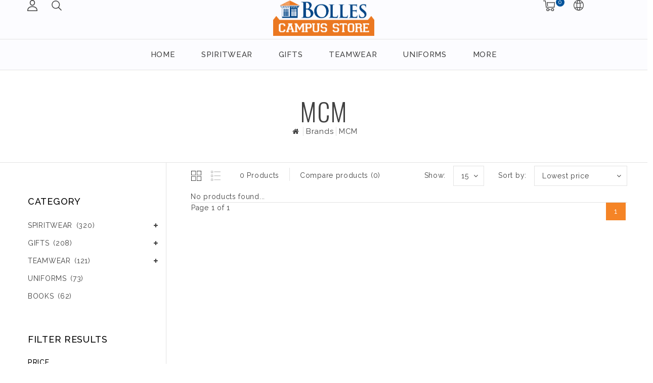

--- FILE ---
content_type: text/javascript;charset=utf-8
request_url: https://campusstore.bolles.org/services/stats/pageview.js
body_size: -434
content:
// SEOshop 04-01-2026 22:33:54

--- FILE ---
content_type: application/javascript; charset=UTF-8
request_url: https://campusstore.bolles.org/cdn-cgi/challenge-platform/scripts/jsd/main.js
body_size: 4591
content:
window._cf_chl_opt={uYln4:'g'};~function(P1,L,E,V,Y,i,m,h){P1=j,function(U,d,PH,P0,n,k){for(PH={U:430,d:486,n:435,k:420,G:519,Z:411,A:509,Q:409,y:488,z:425,D:469,M:508},P0=j,n=U();!![];)try{if(k=-parseInt(P0(PH.U))/1+parseInt(P0(PH.d))/2*(-parseInt(P0(PH.n))/3)+parseInt(P0(PH.k))/4*(-parseInt(P0(PH.G))/5)+-parseInt(P0(PH.Z))/6*(-parseInt(P0(PH.A))/7)+parseInt(P0(PH.Q))/8*(-parseInt(P0(PH.y))/9)+parseInt(P0(PH.z))/10*(-parseInt(P0(PH.D))/11)+parseInt(P0(PH.M))/12,d===k)break;else n.push(n.shift())}catch(G){n.push(n.shift())}}(P,718427),L=this||self,E=L[P1(448)],V={},V[P1(432)]='o',V[P1(492)]='s',V[P1(465)]='u',V[P1(451)]='z',V[P1(400)]='n',V[P1(502)]='I',V[P1(510)]='b',Y=V,L[P1(407)]=function(U,G,Z,A,Pl,PS,Ph,P6,y,z,D,M,F,C){if(Pl={U:464,d:404,n:406,k:464,G:404,Z:499,A:490,Q:434,y:490,z:408,D:445,M:428,F:472,C:474},PS={U:480,d:428,n:424},Ph={U:503,d:482,n:453,k:501},P6=P1,null===G||G===void 0)return A;for(y=W(G),U[P6(Pl.U)][P6(Pl.d)]&&(y=y[P6(Pl.n)](U[P6(Pl.k)][P6(Pl.G)](G))),y=U[P6(Pl.Z)][P6(Pl.A)]&&U[P6(Pl.Q)]?U[P6(Pl.Z)][P6(Pl.y)](new U[(P6(Pl.Q))](y)):function(s,P7,x){for(P7=P6,s[P7(PS.U)](),x=0;x<s[P7(PS.d)];s[x+1]===s[x]?s[P7(PS.n)](x+1,1):x+=1);return s}(y),z='nAsAaAb'.split('A'),z=z[P6(Pl.z)][P6(Pl.D)](z),D=0;D<y[P6(Pl.M)];M=y[D],F=a(U,G,M),z(F)?(C=F==='s'&&!U[P6(Pl.F)](G[M]),P6(Pl.C)===Z+M?Q(Z+M,F):C||Q(Z+M,G[M])):Q(Z+M,F),D++);return A;function Q(s,x,P5){P5=j,Object[P5(Ph.U)][P5(Ph.d)][P5(Ph.n)](A,x)||(A[x]=[]),A[x][P5(Ph.k)](s)}},i=P1(458)[P1(446)](';'),m=i[P1(408)][P1(445)](i),L[P1(415)]=function(U,n,PG,P8,k,G,Z,A){for(PG={U:467,d:428,n:428,k:476,G:501,Z:419},P8=P1,k=Object[P8(PG.U)](n),G=0;G<k[P8(PG.d)];G++)if(Z=k[G],Z==='f'&&(Z='N'),U[Z]){for(A=0;A<n[k[G]][P8(PG.n)];-1===U[Z][P8(PG.k)](n[k[G]][A])&&(m(n[k[G]][A])||U[Z][P8(PG.G)]('o.'+n[k[G]][A])),A++);}else U[Z]=n[k[G]][P8(PG.Z)](function(Q){return'o.'+Q})},h=function(Pf,Pb,Pc,Pp,Ps,Pr,d,n,k){return Pf={U:483,d:459},Pb={U:497,d:497,n:501,k:497,G:515,Z:427,A:501},Pc={U:428},Pp={U:413},Ps={U:428,d:427,n:503,k:482,G:453,Z:503,A:482,Q:453,y:413,z:501,D:413,M:501,F:501,C:501,s:497,c:453,b:413,f:501,x:413,K:501,I:515},Pr=P1,d=String[Pr(Pf.U)],n={'h':function(G,Pw){return Pw={U:479,d:427},G==null?'':n.g(G,6,function(Z,PV){return PV=j,PV(Pw.U)[PV(Pw.d)](Z)})},'g':function(G,Z,A,PY,Q,y,z,D,M,F,C,s,x,K,I,o,J,X){if(PY=Pr,null==G)return'';for(y={},z={},D='',M=2,F=3,C=2,s=[],x=0,K=0,I=0;I<G[PY(Ps.U)];I+=1)if(o=G[PY(Ps.d)](I),Object[PY(Ps.n)][PY(Ps.k)][PY(Ps.G)](y,o)||(y[o]=F++,z[o]=!0),J=D+o,Object[PY(Ps.Z)][PY(Ps.A)][PY(Ps.Q)](y,J))D=J;else{if(Object[PY(Ps.n)][PY(Ps.k)][PY(Ps.Q)](z,D)){if(256>D[PY(Ps.y)](0)){for(Q=0;Q<C;x<<=1,K==Z-1?(K=0,s[PY(Ps.z)](A(x)),x=0):K++,Q++);for(X=D[PY(Ps.D)](0),Q=0;8>Q;x=x<<1.16|X&1,K==Z-1?(K=0,s[PY(Ps.M)](A(x)),x=0):K++,X>>=1,Q++);}else{for(X=1,Q=0;Q<C;x=X|x<<1,Z-1==K?(K=0,s[PY(Ps.F)](A(x)),x=0):K++,X=0,Q++);for(X=D[PY(Ps.D)](0),Q=0;16>Q;x=x<<1.5|1.78&X,Z-1==K?(K=0,s[PY(Ps.C)](A(x)),x=0):K++,X>>=1,Q++);}M--,M==0&&(M=Math[PY(Ps.s)](2,C),C++),delete z[D]}else for(X=y[D],Q=0;Q<C;x=X&1|x<<1.18,Z-1==K?(K=0,s[PY(Ps.M)](A(x)),x=0):K++,X>>=1,Q++);D=(M--,0==M&&(M=Math[PY(Ps.s)](2,C),C++),y[J]=F++,String(o))}if(''!==D){if(Object[PY(Ps.Z)][PY(Ps.A)][PY(Ps.c)](z,D)){if(256>D[PY(Ps.D)](0)){for(Q=0;Q<C;x<<=1,Z-1==K?(K=0,s[PY(Ps.z)](A(x)),x=0):K++,Q++);for(X=D[PY(Ps.b)](0),Q=0;8>Q;x=x<<1.12|X&1,K==Z-1?(K=0,s[PY(Ps.M)](A(x)),x=0):K++,X>>=1,Q++);}else{for(X=1,Q=0;Q<C;x=x<<1.71|X,Z-1==K?(K=0,s[PY(Ps.f)](A(x)),x=0):K++,X=0,Q++);for(X=D[PY(Ps.x)](0),Q=0;16>Q;x=x<<1|X&1.65,K==Z-1?(K=0,s[PY(Ps.M)](A(x)),x=0):K++,X>>=1,Q++);}M--,0==M&&(M=Math[PY(Ps.s)](2,C),C++),delete z[D]}else for(X=y[D],Q=0;Q<C;x=x<<1|1&X,Z-1==K?(K=0,s[PY(Ps.f)](A(x)),x=0):K++,X>>=1,Q++);M--,0==M&&C++}for(X=2,Q=0;Q<C;x=x<<1.97|X&1.11,Z-1==K?(K=0,s[PY(Ps.f)](A(x)),x=0):K++,X>>=1,Q++);for(;;)if(x<<=1,K==Z-1){s[PY(Ps.K)](A(x));break}else K++;return s[PY(Ps.I)]('')},'j':function(G,PR){return PR=Pr,G==null?'':G==''?null:n.i(G[PR(Pc.U)],32768,function(Z,Pa){return Pa=PR,G[Pa(Pp.U)](Z)})},'i':function(G,Z,A,PW,Q,y,z,D,M,F,C,s,x,K,I,o,X,J){for(PW=Pr,Q=[],y=4,z=4,D=3,M=[],s=A(0),x=Z,K=1,F=0;3>F;Q[F]=F,F+=1);for(I=0,o=Math[PW(Pb.U)](2,2),C=1;o!=C;J=x&s,x>>=1,x==0&&(x=Z,s=A(K++)),I|=(0<J?1:0)*C,C<<=1);switch(I){case 0:for(I=0,o=Math[PW(Pb.U)](2,8),C=1;C!=o;J=x&s,x>>=1,x==0&&(x=Z,s=A(K++)),I|=(0<J?1:0)*C,C<<=1);X=d(I);break;case 1:for(I=0,o=Math[PW(Pb.d)](2,16),C=1;C!=o;J=s&x,x>>=1,0==x&&(x=Z,s=A(K++)),I|=(0<J?1:0)*C,C<<=1);X=d(I);break;case 2:return''}for(F=Q[3]=X,M[PW(Pb.n)](X);;){if(K>G)return'';for(I=0,o=Math[PW(Pb.k)](2,D),C=1;C!=o;J=x&s,x>>=1,x==0&&(x=Z,s=A(K++)),I|=(0<J?1:0)*C,C<<=1);switch(X=I){case 0:for(I=0,o=Math[PW(Pb.k)](2,8),C=1;o!=C;J=x&s,x>>=1,x==0&&(x=Z,s=A(K++)),I|=(0<J?1:0)*C,C<<=1);Q[z++]=d(I),X=z-1,y--;break;case 1:for(I=0,o=Math[PW(Pb.U)](2,16),C=1;o!=C;J=s&x,x>>=1,0==x&&(x=Z,s=A(K++)),I|=C*(0<J?1:0),C<<=1);Q[z++]=d(I),X=z-1,y--;break;case 2:return M[PW(Pb.G)]('')}if(y==0&&(y=Math[PW(Pb.d)](2,D),D++),Q[X])X=Q[X];else if(z===X)X=F+F[PW(Pb.Z)](0);else return null;M[PW(Pb.A)](X),Q[z++]=F+X[PW(Pb.Z)](0),y--,F=X,y==0&&(y=Math[PW(Pb.d)](2,D),D++)}}},k={},k[Pr(Pf.d)]=n.h,k}(),S();function N(PZ,P9,n,k,G,Z,A){P9=(PZ={U:429,d:485,n:422,k:447,G:437,Z:402,A:461,Q:399,y:512,z:471,D:416,M:402,F:487},P1);try{return n=E[P9(PZ.U)](P9(PZ.d)),n[P9(PZ.n)]=P9(PZ.k),n[P9(PZ.G)]='-1',E[P9(PZ.Z)][P9(PZ.A)](n),k=n[P9(PZ.Q)],G={},G=mlwE4(k,k,'',G),G=mlwE4(k,k[P9(PZ.y)]||k[P9(PZ.z)],'n.',G),G=mlwE4(k,n[P9(PZ.D)],'d.',G),E[P9(PZ.M)][P9(PZ.F)](n),Z={},Z.r=G,Z.e=null,Z}catch(Q){return A={},A.r={},A.e=Q,A}}function l(n,k,PJ,PO,G,Z,A){if(PJ={U:484,d:431,n:477,k:504,G:518,Z:495,A:505,Q:481,y:504,z:518,D:468,M:433,F:481},PO=P1,G=PO(PJ.U),!n[PO(PJ.d)])return;k===PO(PJ.n)?(Z={},Z[PO(PJ.k)]=G,Z[PO(PJ.G)]=n.r,Z[PO(PJ.Z)]=PO(PJ.n),L[PO(PJ.A)][PO(PJ.Q)](Z,'*')):(A={},A[PO(PJ.y)]=G,A[PO(PJ.z)]=n.r,A[PO(PJ.Z)]=PO(PJ.D),A[PO(PJ.M)]=k,L[PO(PJ.A)][PO(PJ.F)](A,'*'))}function O(U,PA,PP){return PA={U:463},PP=P1,Math[PP(PA.U)]()<U}function T(U,d,PD,Pz,Pu,Pt,PU,n,k,G){PD={U:496,d:466,n:498,k:436,G:506,Z:517,A:417,Q:498,y:491,z:494,D:431,M:455,F:412,C:507,s:478,c:405,b:493,f:405,x:457,K:459,I:418},Pz={U:414},Pu={U:443,d:443,n:477,k:475},Pt={U:455},PU=P1,n=L[PU(PD.U)],console[PU(PD.d)](L[PU(PD.n)]),k=new L[(PU(PD.k))](),k[PU(PD.G)](PU(PD.Z),PU(PD.A)+L[PU(PD.Q)][PU(PD.y)]+PU(PD.z)+n.r),n[PU(PD.D)]&&(k[PU(PD.M)]=5e3,k[PU(PD.F)]=function(Pd){Pd=PU,d(Pd(Pt.U))}),k[PU(PD.C)]=function(Pn){Pn=PU,k[Pn(Pu.U)]>=200&&k[Pn(Pu.d)]<300?d(Pn(Pu.n)):d(Pn(Pu.k)+k[Pn(Pu.d)])},k[PU(PD.s)]=function(PL){PL=PU,d(PL(Pz.U))},G={'t':H(),'lhr':E[PU(PD.c)]&&E[PU(PD.c)][PU(PD.b)]?E[PU(PD.f)][PU(PD.b)]:'','api':n[PU(PD.D)]?!![]:![],'payload':U},k[PU(PD.x)](h[PU(PD.K)](JSON[PU(PD.I)](G)))}function j(e,U,d){return d=P(),j=function(n,L,E){return n=n-397,E=d[n],E},j(e,U)}function H(PQ,Pj,U){return PQ={U:496,d:441},Pj=P1,U=L[Pj(PQ.U)],Math[Pj(PQ.d)](+atob(U.t))}function g(Py,Pe,U,d,n){return Py={U:441,d:438},Pe=P1,U=3600,d=H(),n=Math[Pe(Py.U)](Date[Pe(Py.d)]()/1e3),n-d>U?![]:!![]}function R(U,d,Pg,P2){return Pg={U:403,d:403,n:503,k:401,G:453,Z:476,A:454},P2=P1,d instanceof U[P2(Pg.U)]&&0<U[P2(Pg.d)][P2(Pg.n)][P2(Pg.k)][P2(Pg.G)](d)[P2(Pg.Z)](P2(Pg.A))}function S(Pv,Po,PK,Pi,U,d,n,k,G){if(Pv={U:496,d:431,n:440,k:500,G:444,Z:444,A:516,Q:473,y:473},Po={U:440,d:500,n:473},PK={U:426},Pi=P1,U=L[Pi(Pv.U)],!U)return;if(!g())return;(d=![],n=U[Pi(Pv.d)]===!![],k=function(Pm,Z){if(Pm=Pi,!d){if(d=!![],!g())return;Z=N(),T(Z.r,function(A){l(U,A)}),Z.e&&B(Pm(PK.U),Z.e)}},E[Pi(Pv.n)]!==Pi(Pv.k))?k():L[Pi(Pv.G)]?E[Pi(Pv.Z)](Pi(Pv.A),k):(G=E[Pi(Pv.Q)]||function(){},E[Pi(Pv.y)]=function(PN){PN=Pi,G(),E[PN(Po.U)]!==PN(Po.d)&&(E[PN(Po.n)]=G,k())})}function a(U,n,k,Pq,P3,G){P3=(Pq={U:449,d:499,n:462,k:499,G:514},P1);try{return n[k][P3(Pq.U)](function(){}),'p'}catch(Z){}try{if(null==n[k])return n[k]===void 0?'u':'x'}catch(A){return'i'}return U[P3(Pq.d)][P3(Pq.n)](n[k])?'a':n[k]===U[P3(Pq.k)]?'C':!0===n[k]?'T':n[k]===!1?'F':(G=typeof n[k],P3(Pq.G)==G?R(U,n[k])?'N':'f':Y[G]||'?')}function P(PX){return PX='function,join,DOMContentLoaded,POST,sid,505045jllZxd,TbVa1,HkTQ2,contentWindow,number,toString,body,Function,getOwnPropertyNames,location,concat,mlwE4,includes,104nfrwre,getPrototypeOf,868038OGmuwZ,ontimeout,charCodeAt,xhr-error,kuIdX1,contentDocument,/cdn-cgi/challenge-platform/h/,stringify,map,4cjxlSc,chlApiRumWidgetAgeMs,style,/invisible/jsd,splice,160bZjmDS,error on cf_chl_props,charAt,length,createElement,515159WMgaYV,api,object,detail,Set,24765Sirlrs,XMLHttpRequest,tabIndex,now,errorInfoObject,readyState,floor,chctx,status,addEventListener,bind,split,display: none,document,catch,jsd,symbol,chlApiClientVersion,call,[native code],timeout,chlApiSitekey,send,_cf_chl_opt;mhsH6;xkyRk9;FTrD2;leJV9;BCMtt1;sNHpA9;GKPzo4;AdbX0;REiSI4;xriGD7;jwjCc3;agiDh2;MQCkM2;mlwE4;kuIdX1;aLEay4;cThi2,LnzSbJbYtdsb,chlApiUrl,appendChild,isArray,random,Object,undefined,log,keys,error,974501xfJnMB,gwUy0,navigator,isNaN,onreadystatechange,d.cookie,http-code:,indexOf,success,onerror,-$nUd0BZv1rwIhK2eizkY+4c7qJfjSxlAMFtNT5QyRpEL6OmWGDaHCo9VgsXu38Pb,sort,postMessage,hasOwnProperty,fromCharCode,cloudflare-invisible,iframe,90mEiEab,removeChild,132003hpSXnv,msg,from,uYln4,string,href,/jsd/oneshot/d39f91d70ce1/0.7244821676194422:1767565390:d6Xe0-rBnCPa1vaGYMoWZTb7CPyXMfdzIDk0AmImK2g/,event,__CF$cv$params,pow,_cf_chl_opt,Array,loading,push,bigint,prototype,source,parent,open,onload,34562136vIKfDy,21yvmkKl,boolean,kgZMo4,clientInformation,/b/ov1/0.7244821676194422:1767565390:d6Xe0-rBnCPa1vaGYMoWZTb7CPyXMfdzIDk0AmImK2g/'.split(','),P=function(){return PX},P()}function W(U,PB,P4,d){for(PB={U:406,d:467,n:410},P4=P1,d=[];null!==U;d=d[P4(PB.U)](Object[P4(PB.d)](U)),U=Object[P4(PB.n)](U));return d}function B(k,G,PF,PE,Z,A,Q,y,z,D,M,F){if(PF={U:489,d:468,n:496,k:417,G:498,Z:491,A:513,Q:423,y:436,z:506,D:517,M:455,F:412,C:456,s:498,c:470,b:460,f:397,x:421,K:498,I:511,o:452,v:498,J:398,X:439,Pw:442,PC:504,Ps:450,Pp:457,Pc:459},PE=P1,!O(.01))return![];A=(Z={},Z[PE(PF.U)]=k,Z[PE(PF.d)]=G,Z);try{Q=L[PE(PF.n)],y=PE(PF.k)+L[PE(PF.G)][PE(PF.Z)]+PE(PF.A)+Q.r+PE(PF.Q),z=new L[(PE(PF.y))](),z[PE(PF.z)](PE(PF.D),y),z[PE(PF.M)]=2500,z[PE(PF.F)]=function(){},D={},D[PE(PF.C)]=L[PE(PF.s)][PE(PF.c)],D[PE(PF.b)]=L[PE(PF.s)][PE(PF.f)],D[PE(PF.x)]=L[PE(PF.K)][PE(PF.I)],D[PE(PF.o)]=L[PE(PF.v)][PE(PF.J)],M=D,F={},F[PE(PF.X)]=A,F[PE(PF.Pw)]=M,F[PE(PF.PC)]=PE(PF.Ps),z[PE(PF.Pp)](h[PE(PF.Pc)](F))}catch(C){}}}()

--- FILE ---
content_type: application/javascript
request_url: https://cdn.shoplightspeed.com/shops/662436/themes/8161/assets/tutorial.js?2025102913582620210104102133
body_size: -357
content:
(function() {
  if (!$('.wsa-demobar').length) return;

  $('.js-tutorial-dismiss').css('top', 80);
})();